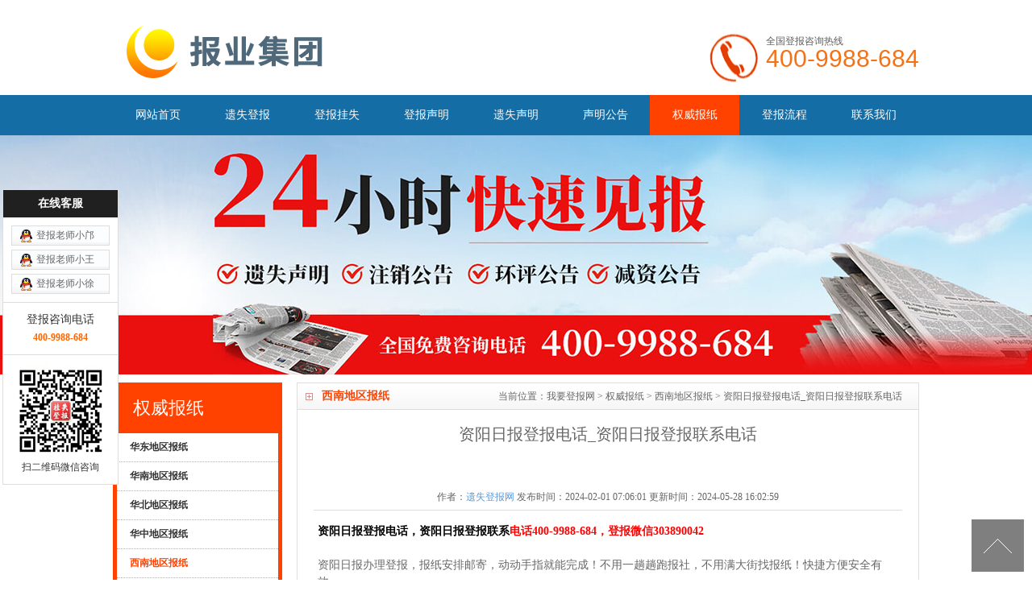

--- FILE ---
content_type: text/html
request_url: http://www.zjdengbao.com/baozhi/e/8013.html
body_size: 9431
content:
<!DOCTYPE html PUBLIC "-//W3C//DTD XHTML 1.0 Transitional//EN" "http://www.w3.org/TR/xhtml1/DTD/xhtml1-transitional.dtd">
<html xmlns="http://www.w3.org/1999/xhtml">
<head>
<meta http-equiv="Content-Type" content="text/html; charset=utf-8" />
<title>资阳日报登报电话_资阳日报登报联系电话-我要登报网</title>
<meta name="keywords" content="资阳日报登报电话,资阳日报" />
<meta name="description" content="资阳日报登报电话，资阳日报登报联系电话400-9988-684，登报微信：303890042，证件遗失登报、公告声明、注销公告、减资公告都可以联系资阳日报。" />
<link rel="canonical" href="http://www.zjdengbao.com/baozhi/e/8013.html">
<link href="/skin/css/css.css" type="text/css" rel="stylesheet" />
<script type="text/javascript" src="/skin/js/jquery-1.8.0.min.js"></script>
<script type="text/javascript" src="/skin/js/jquery.unobtrusive-ajax.min.js"></script>
<script type="text/javascript" src="/skin/js/easy_slider.js"></script>
<script type="text/javascript" src="/skin/js/jquery.caroufredsel-6.0.4-packed.js"></script>
<script type="text/javascript" src="/skin/js/jquery.imagezoom.min.js"></script>
<meta http-equiv="mobile-agent" content="format=xhtml;url=http://m.zjdengbao.com/view.php?aid=8013">
<link rel="alternate" media="only screen and(max-width:640px)" href="http://m.zjdengbao.com/view.php?aid=8013">

<script type="text/javascript">
if(window.location.toString().indexOf('pref=padindex') !=-1){}else{if(/AppleWebKit.*Mobile/i.test(navigator.userAgent) ||(/MIDP|SymbianOS|NOKIA|SAMSUNG|LG|NEC|TCL|Alcatel|BIRD|DBTEL|Dopod|PHILIPS|HAIER|LENOVO|MOT-|Nokia|SonyEricsson|SIE-|Amoi|ZTE/.test(navigator.userAgent)))
{if(window.location.href.indexOf("?mobile")<0){try{if(/Android|WindowsPhone|webOS|iPhone|iPod|BlackBerry/i.test(navigator.userAgent)){window.location.href="http://m.zjdengbao.com/view.php?aid=8013";}else if(/iPad/i.test(navigator.userAgent)){}else{}}catch(e){}}}}
</script>



</head>
<body>
<div id="header"> <div class="hd_cont container">
  <dl class="hd_logo">
    <dt class="fl"><a href="/"> <img src="/skin/images/logo6.png" alt="我要登报网" width="278" height="80"></a></dt>
    <dd class="fl">
      
    </dd>
  </dl>
  <dl class="dh_phone fr">
    <dt>全国登报咨询热线</dt>
    <dd>400-9988-684</dd>
  </dl>
<!--无法复制-->
<body onmousemove=\HideMenu()\ oncontextmenu="return false" ondragstart="return false" onselectstart ="return false" onselect="document.selection.empty()" oncopy="document.selection.empty()" onbeforecopy="return false" onmouseup="document.selection.empty()"> 
<!--无法复制-->
</div>

  <div id="nav">
    <div id="navMenu">
      <ul>
         <li><a href="/">网站首页</a></li>
       
        <li><a href="/yishi/"  rel='dropmenu'>遗失登报</a></li>
       
        <li><a href="/guashi/"  rel='dropmenu'>登报挂失</a></li>
       
        <li><a href="/shengming/"  rel='dropmenu'>登报声明</a></li>
       
        <li><a href="/yssm/"  rel='dropmenu'>遗失声明</a></li>
       
        <li><a href="/gonggao/"  rel='dropmenu'>声明公告</a></li>
       <li class='home'><a href='/baozhi/' >权威报纸</a></li>
        <li><a href="/liucheng/"  rel='dropmenu'>登报流程</a></li>
       
        <li><a href="/lianxi/"  rel='dropmenu'>联系我们</a></li>
       
      </ul>
    </div>
  </div>
</div>
<div class="article_article MB10"></div>
<div class="ncon">
  <div class="nconr">
    <div class="weizhi">
      <h2>西南地区报纸</h2>
      <h3>当前位置：<a href='http://www.zjdengbao.com/'>我要登报网</a> > <a href='/baozhi/'>权威报纸</a> > <a href='/baozhi/e/'>西南地区报纸</a> > 资阳日报登报电话_资阳日报登报联系电话</h3>
    </div>
    <div class="title">
      <h1>资阳日报登报电话_资阳日报登报联系电话</h1>
    </div>
     <div class="proarc">
      <div class="show_content">
           <div class="content_box"  style="display:block"> <br />
		<div style="width:100%;text-align: center;font-size:12px;border-bottom: 1px solid #ddd;padding-bottom:5px;margin-bottom:10px;">作者：<a href="http://www.zjdengbao.com" target="_blank" style="color:#5798da">遗失登报网</a>     发布时间：2024-02-01 07:06:01 更新时间：2024-05-28 16:02:59</div>  
          <div class="content_body">
            <p><div>
	<span style="color:#000000;"><strong>资阳日报登报电话，资阳日报登报联系</strong></span><span style="color:#ff0000;"><strong>电话400-9988-684，登报微信303890042</strong></span></div>
<div>
	&nbsp;</div>
<div>
	资阳日报办理登报，报纸安排邮寄，动动手指就能完成！不用一趟趟跑报社，不用满大街找报纸！快捷方便安全有效。</div>
<div>
	&nbsp;</div>
<div>
	资阳日报是中共资阳市委机关报，俗称的党报，是资阳地区发行量最大、影响力最大的媒体。国内统一刊号：CN51-0036，报纸级别：市级，主管单位：中共四川资阳市委，创刊时间：1998年1月1日，出版周期：日报，发行范围：资阳地区。</div>
<div>
	&nbsp;</div>
<div>
	资阳日报对开四版，双面彩色印刷，是资阳市发行量最大、覆盖面最广、最具权威性和影响力的平面媒体。平面媒体和网络媒体互动，铸就了资阳日报强势主流媒体地位。资阳日报自成立以来，对安岳县在改革开放、经济建设和社会事业等各项工作中取得成绩的高度关注，钟毅希望安岳记者站全体从业人员要站在党的宣传事业的高度，坚持正确的舆论导向，坚持实事求是的新闻准则，坚持贯彻&ldquo;三贴近&rdquo;方针，时刻保持高度的政治敏锐性和新闻敏感性，围绕县委、县政府的工作中心和阶段性工作重点，积极深入第一线采写新闻稿件，真正做党委政府和人民的喉舌，做党和人民事业的传声器和播种机。资阳日报报社地址：四川省资阳市雁江区娇子大道603号。资阳日报登报电话4009988684</div>
<div>
	&nbsp;</div>
<div>
	<span style="font-size:18px;"><span style="color:#000000;"><strong>资阳日报登报电话:</strong></span><span style="color:#ff0000;"><strong>400-9988-684</strong></span></span></div>
<div>
	&nbsp;</div>
<div>
	<span style="font-size:18px;"><span style="color:#ff0000;"><strong>登报微信：303890042</strong></span></span><br />
	&nbsp;</div>
<div style="text-align: center;">
	<span style="font-size:18px;"><span style="color:#ff0000;"><strong><img alt="资阳日报登报电话，资阳日报登报联系电话找我要登报网" src="/uploads/allimg/2401/2-2401251F153203.jpg" style="width: 300px; height: 200px;" /></strong></span></span></div>
<div>
	&nbsp;</div>
<div>
	资阳日报登报的主要目的有：&nbsp;</div>
<div>
	&nbsp;</div>
<div>
	一、受发证机关或主管部门要求，通过报纸媒体向社会公众公示声明。&nbsp;&nbsp;</div>
<div>
	二、防止证件丢失后被他人冒用，避免引起不必要的法律责任或纠纷。&nbsp;&nbsp;</div>
<div>
	三、利益受到他人或某些主体损害，通知要求对方立即停止侵权行为。&nbsp;&nbsp;</div>
<div>
	&nbsp;</div>
<div>
	因此，登报遗失声明应该及早办理，丢失的证件一旦落入不法之徒手中，他们可以拿去冒名干很多坏事，让失主的财产安全、征信记录等陷入&ldquo;裸奔&rdquo;的危险境地，甚至&ldquo;被&rdquo;违法犯罪而成为嫌疑人或被告人。</div>
<div>
	&nbsp;</div>
<div>
	营业执照、税务登记证、许可证、资格证、公章、财务章、法人章、发票购买簿、银行开户许可证、组织机构代码证、税务IC卡、身份证、学生证、户口薄、军官证、毕业证、工作证、执业证书、从业资格证书、护照、房产证、土地证、驾驶证、营运证、行驶证、机动车登记编号、车牌、车辆识别代号、车架号、车辆被盗、发票、收据、支票遗失、合同遗失、提货单遗失、保险单遗失、注销公告、歇业公告、公司清算公告、变更公告、股权转让公告、政府公告、企业公告、法院公告、开盘与接房通知、规划公告、施工公告、出售公告、法律声明、寻人启事、寻物、讣告、通知、敬告通告等登报业务都可以拨打资阳日报登报联系电话400-9988-684。</div>
<div>
	&nbsp;</div>
<div>
	<span style="color:#000000;"><strong>资阳日报登报办理流程</strong></span></div>
<div>
	&nbsp;</div>
<div>
	1、拨打资阳日报登报电话，确认好需要刊登什么内容。</div>
<div>
	&nbsp;</div>
<div>
	2、编辑审核登报内容，确认可以刊登，排版核算费用。</div>
<div>
	&nbsp;</div>
<div>
	3、提供资阳日报登报所需材料</div>
<div>
	&nbsp;</div>
<div>
	4、支付登报费用，提供收件人地址、姓名、电话。</div>
<div>
	&nbsp;</div>
<div>
	5、收到邮寄报纸，携带报纸前往补办单位进行补办。</div>
<div>
	&nbsp;</div>
<div>
	资阳日报登报周一到周四下午三点前办理，隔天见报，周五下午三点前办理周一见报，超过三点就要周二见报了，报纸周六周日正常发行，但是报社不上班，默认情况下周六周日的报纸是有遗失声明版面的。</div>
<div>
	&nbsp;</div>
<div>
	<span style="color:#000000;"><strong>资阳日报登报收费方式</strong></span></div>
<div>
	&nbsp;</div>
<div>
	1、按照字数收费，字数越多登报的价格也贵，这个收费模式是大部分地区的都采用的计费方式，如果遇到这种计费方式的话，就尽量精简自己的文字的，刊登重要的信息来减少刊登的费用。</div>
<div>
	&nbsp;</div>
<div>
	2、按照证件不同证件进行收费，比如遗失xx证件多少费用，遗失xxx证件多少个或者正本还是副本多少钱，这种收费方式相对来说采用得比较少，在这种收费方式下报社一般会有固定的格式要求，需要按照报社的要求进行编辑。</div>
<div>
	&nbsp;</div>
<div>
	3、按照登报的面积进行计费，和按照字数收费类似。也就是字数越多占用的面积越高，收费越高。</div>
<div>
	&nbsp;</div>
<div>
	<span style="color:#000000;"><strong>资阳日报登报格式</strong></span></div>
<div>
	&nbsp;</div>
<div>
	身份证</div>
<div>
	XX市(XX县）XXX人二代身份证丢失，证号：XXXXXXX，声明作废。</div>
<div>
	所须手续及证件：持本人身份证号</div>
<div>
	&nbsp;</div>
<div>
	伤残证</div>
<div>
	XXX人持XX市XXXX号伤残证不慎丢失，声明作废。</div>
<div>
	所须手续及证件：持本人伤残证号</div>
<div>
	&nbsp;</div>
<div>
	户口页</div>
<div>
	XX市或XX县XXX人（身份证号：XXXXXXXXXX）户口页不慎丢失，声明作废。</div>
<div>
	所须手续及证件：身份证号</div>
<div>
	&nbsp;</div>
<div>
	失业证</div>
<div>
	XX市XXX人就业失业证不慎丢失，证号为XXXXX，声明作废。</div>
<div>
	所须手续及证件：持本人失业证号、身份证复印件</div>
<div>
	&nbsp;</div>
<div>
	毕业证</div>
<div>
	XXX学校XXX人XXX专业XX级毕业生毕业证不慎丢失，证号：XXXXX，声明作废。</div>
<div>
	所须手续及证件：持本人毕业证号及学校证明</div>
<div>
	&nbsp;</div>
<div>
	行驶证</div>
<div>
	XX市或XX县将XXXXX号行驶证不慎丢失，声明作废。</div>
<div>
	所须手续及证件：行驶证号或车牌</div>
<div>
	&nbsp;</div>
<div>
	驾驶证</div>
<div>
	XX省或市县XXX将档案编号XXXXX驾驶证书不慎丢失，声明作废。</div>
<div>
	所须手续及证件：驾驶证号</div>
<div>
	&nbsp;</div>
<div>
	工作证</div>
<div>
	XXX单位XXX职工XX证件不慎丢失，证号：XXXXX，声明作废。</div>
<div>
	所须手续及证件：证件号码及单位证明</div>
<div>
	&nbsp;</div>
<div>
	发票；保险收据；财政收据等票据类</div>
<div>
	XX单位丢失XXX类型几联发票XX张，票号XXX到XXX，共XX张,声明作废。</div>
<div>
	所须手续及证件：票据发放机关证明；加盖单位公章</div>
<div>
	&nbsp;</div>
<div>
	出生证</div>
<div>
	XX市（县）XXX（父）与XXX（母）之子（女）出生医学证明丢失，证号：XXXXX，声明作废。</div>
<div>
	所须手续及证件：医院证明，出生证号</div>
<div>
	&nbsp;</div>
<div>
	土地证</div>
<div>
	XX单位或XXX人不慎丢失土地使用证，证号：国用或私用XXX号，声明作废。</div>
<div>
	所须手续及证件：发证机关证明及证号（原件）房主身份证复印件，代办人身份证复印件</div>
<div>
	&nbsp;</div>
<div>
	房产证</div>
<div>
	XX单位或XXX人不慎丢失房屋产权证，证号：国用或私用XXX号，声明作废。</div>
<div>
	所须手续及证件：房管局证明及证号（原件）&nbsp; 房主身份证复印件，代办人身份证复印件</div>
<div>
	&nbsp;</div>
<div>
	营业执照</div>
<div>
	XXX单位（经营者：XXX）不慎将营业执照正或副本丢失，注册号：XXXXX，声明作废。</div>
<div>
	所须手续及证件：加盖单位公章或营业执照复印件</div>
<div>
	&nbsp;</div>
<div>
	食品经营许可证</div>
<div>
	XXX单位食品经营许可证正或副本不慎丢失，许可证编号：JYXXXXX，声明作废。</div>
<div>
	所须手续及证件：营业执照</div>
<div>
	&nbsp;</div>
<div>
	银行开户许可证</div>
<div>
	XX单位将XXX银行XXX支行开户许可证丢失，核准号：XXXXXXXXX，声明作废。</div>
<div>
	所须手续及证件：加盖单位公章或营业执照复印件</div>
<div>
	&nbsp;</div>
<div>
	税务登记证</div>
<div>
	XX单位不慎将税务登记证正或副本丢失，证号：国或地税冀字XXXXX，声明作废。</div>
<div>
	所须手续及证件：加盖单位公章或营业执照复印件</div>
<div>
	&nbsp;</div>
<div>
	公章、财务章、法人章、合同章、发票章</div>
<div>
	XXX单位将XXXX印章一枚不慎丢失，编号：XXXXX，声明作废。</div>
<div>
	所须手续及证件：加盖单位公章或营业执照复印件</div>
<div>
	所须手续及证件：加盖公章</div>
<div>
	&nbsp;</div>
<div>
	注销公告</div>
<div>
	xxx有限公司（统一社会信用代码：xxxx），经股东会决议，拟向登记机关申请注销登记，清算组成员：xxx，清算组负责人：xxx，请公司债权人自公告发布之日起45日内向本公司清算组申报债权，特此公告。</div>
<div>
	联系人：xxx</div>
<div>
	联系电话：xxx</div>
<div>
	联系地址：xxxx</div>
<div>
	&nbsp;</div>
<div>
	减资公告</div>
<div>
	xxxx有限公司统一社会信用代码：xxxxxxxx，经本公司股东会决议予以减资，注册资本由xx万元减至xx万元人民币，请有债权债务的单位或个人自登报之日45日内前来办理相关事宜。</div>
<div>
	特此公告</div>
<div>
	xx年xx月xx日</div>
<div>
	&nbsp;</div>
<div>
	资阳日报登报电话相关推荐：</div>
<div>
	&nbsp;</div>
<a href="http://www.zjdengbao.com/baozhi/e/8008.html">资阳日报遗失登报</a><br type="_moz" />
<div>
	&nbsp;</div>
<div>
	<a href="http://www.zjdengbao.com/yishi/8019.html">资阳日报遗失登报流程</a></div>
<div>
	&nbsp;</div>
<a href="http://www.zjdengbao.com/yishi/8022.html">资阳日报遗失登报多少钱</a><br type="_moz" />
 </p>
          </div>
		  
		<!-- 上一篇下一篇开始 --> 
	  <div class="nextpre">
	  <p>上一篇：<a href='/baozhi/e/8012.html'>阿坝日报登报电话_阿坝日报登报联系电话</a> </p>
      <p>下一篇：<a href='/baozhi/e/8014.html'>资阳日报登报挂失_资阳日报登报挂失电话</a> </p>
	  </div>
    	   <!-- 上一篇下一篇结束 -->   
		   
          <div class="correlation-article">
            <h2>登报相关推荐</h2>
            <ul>
    		    <li><a href="/yishi/8028.html" title="资阳日报遗失登报需要什么手续">资阳日报遗失登报需要什么手续</a></li>
<li><a href="/yishi/8023.html" title="资阳日报遗失登报一般几天见报">资阳日报遗失登报一般几天见报</a></li>
<li><a href="/yishi/8022.html" title="资阳日报遗失登报多少钱">资阳日报遗失登报多少钱</a></li>
<li><a href="/yishi/8019.html" title="资阳日报遗失登报流程">资阳日报遗失登报流程</a></li>
<li><a href="/baozhi/e/8014.html" title="资阳日报登报挂失_资阳日报登报挂失电话">资阳日报登报挂失_资阳日报登报挂失电话</a></li>
<li><a href="/baozhi/e/8008.html" title="资阳日报遗失登报电话、登报挂失">资阳日报遗失登报电话、登报挂失</a></li>

            </ul>
          </div>
        </div>
        <div class="content_box" >
          <div class="evaluate">
            <ul>
              <li>
                <p class="author"><strong><a href="/guashi/wenti/332.html">登报微信</a></strong><span>发布时间：2019-07-11</span></p>
                <p>...</p>
              </li>
<li>
                <p class="author"><strong><a href="/guashi/wenti/344.html">哪里可以登报?</a></strong><span>发布时间：2018-10-20</span></p>
                <p>哪里可以登报?当然是找我要登报网了，全国免费咨询登报电话：400-9988-684，在线办理,今天办理,明天见报。...</p>
              </li>
<li>
                <p class="author"><strong><a href="/guashi/wenti/345.html">当天办理登报,什么时候能见报？</a></strong><span>发布时间：2018-10-20</span></p>
                <p>我要登报网提供证件丢失登报挂失，登报挂失的流程、格式以及登报挂失价格，登报挂失咨询电话:400-9988-684，在线办理,今天办理,明天见报。...</p>
              </li>
<li>
                <p class="author"><strong><a href="/guashi/wenti/346.html">不方面买报纸，可以邮寄报纸么？</a></strong><span>发布时间：2018-10-20</span></p>
                <p>我要登报网提供证件丢失登报挂失，证件丢失登报的流程、格式以及登报价格，证件丢失登报咨询电话:400-9988-684，在线办理,今天办理,明天见报。...</p>
              </li>
<li>
                <p class="author"><strong><a href="/guashi/wenti/347.html">登报可以开发票么？</a></strong><span>发布时间：2018-10-20</span></p>
                <p>我要登报网-提供登报格式和流程，以及等报的价格，今天办理，明天见报。...</p>
              </li>
<li>
                <p class="author"><strong><a href="/guashi/wenti/351.html">遗失登报有什么意义</a></strong><span>发布时间：2018-10-20</span></p>
                <p>我要登报网提供证件遗失登报，证件遗失登报的流程、格式以及登报价格，证件遗失登报咨询电话:400-9988-684，在线办理,今天办理,明天见报。...</p>
              </li>
<li>
                <p class="author"><strong><a href="/guashi/wenti/451.html">登报挂失多少钱？</a></strong><span>发布时间：2018-10-20</span></p>
                <p>我要登报网提供证件登报挂失，提供证件登报挂失的流程、格式/范文以及登报价格，证件登报挂失咨询电话:400-9988-684，在线办理,今天办理,明天见报。...</p>
              </li>
<li>
                <p class="author"><strong><a href="/guashi/wenti/763.html">登报不放心，可以走淘宝担保流程！</a></strong><span>发布时间：2018-10-20</span></p>
                <p>我要登报网在线办理登报挂失，提供电话、流程、格式，办理电话：400-9988-684，24小时快速见报。...</p>
              </li>

              <div class="clear"></div>
            </ul>
          </div>
        </div>
        <div class="content_box" >
          <div class="evaluate"> 
            <!----> 
            <!--分页<div class="pages">  </div>--> 
            <br />
            <div class="comment">
              <h4>请填写您的需求与联系方式，方便客服与您联系!</h4>
              <form action="/plus/diy.php" enctype="multipart/form-data" method="post">
                <input type="hidden" name="action" value="post" />
                <input type="hidden" name="diyid" value="2" />
                <input type="hidden" name="do" value="2" />
                <table width="100%" border="0" cellspacing="0" cellpadding="0">
                 
				  <tr>
                    <td width="75">订购产品：</td>
                    <td><input name='dinggou' id='dinggou' type="text" class="text" value='资阳日报登报电话_资阳日报登报联系电话'/></td>
                  </tr>
				  <tr>
                    <td width="75">您的姓名：</td>
                    <td><input name='name' id='name' type="text" class="text" /></td>
                  </tr>
                  <tr>
                    <td>联系方式：</td>
                    <td><input name='tel' id='tel' type="text" class="text" /></td>
                  </tr>
                  <tr>
                    <td>联系邮箱：</td>
                    <td><input name='email' id='email' type="text" class="text" /></td>
                  </tr>
                  <tr>
                    <td>所在区域：</td>
                    <td><input name='qy' id='qy' type="text" class="text" /></td>
                  </tr>
                  <tr>
                    <td>备注内容：</td>
                    <td><textarea name='nr' id='nr' cols="" rows=""></textarea></td>
                  </tr>
				  
				  <input name="tijiaoshijian" value="" type="hidden"  id="tijiaoshijian"  />

      <script type="text/javascript">

                    window.onload = function(){

                    var nowDate = new Date();

                    var str = nowDate.getFullYear()+"-"+(nowDate.getMonth() + 1)

+"-"+nowDate.getDate()+" "+nowDate.getHours()+":"+nowDate.getMinutes()

+":"+nowDate.getSeconds();

                    document.getElementById("tijiaoshijian").value=str;

                    }

                    </script><input type="hidden" name="dede_fields" value="name,text;tel,text;email,text;qy,text;nr,text;dinggou,text;tijiaoshijian,text" />
<input type="hidden" name="dede_fieldshash" value="7a30c92e6563949ce729e6fc78a499ab" />
				  
				  
                  <tr>
                    <td> </td>
                    <td><input name="submit" type="submit" class="ok_btn" value="提交订单" />
                        
                      <input type="reset" name="reset" value="重新填写" class='ok_btn' /></td>
                  </tr>
                </table>
               
              </form>
            </div>
          </div>
        </div>
      </div>
      <script type="text/javascript">
    $(".show_content").viTab({
        tabTime: 4000,
        tabScroll: 0,
        tabEvent: 0
    });
</script> 
    </div>
    <div class="clear"></div>
  </div>
  <div class="nconl MTA">
    <div class="prs" >
      <h4 class="t05">权威报纸</h4>
      <div class="t05_con">
        <ul class="t05_uls">
          
          <li><a href='/baozhi/a/'><span>华东地区报纸</span></a></li>
          
          <li><a href='/baozhi/b/'><span>华南地区报纸</span></a></li>
          
          <li><a href='/baozhi/c/'><span>华北地区报纸</span></a></li>
          
          <li><a href='/baozhi/d/'><span>华中地区报纸</span></a></li>
          <li class='cur'><a href='/baozhi/e/' ><span>西南地区报纸</span></a></li>
          <li><a href='/baozhi/f/'><span>西北地区报纸</span></a></li>
          
          <li><a href='/baozhi/g/'><span>东北地区报纸</span></a></li>
          
          <li><a href='/baozhi/h/'><span>全国性报纸</span></a></li>
          
        </ul>
      </div>
    </div>
    <div class="contactn l MT10">  <div class="tits"> 登报最新文章</div>  <div class="subnr listxw"> <li><a href="/shengming/9798.html" title="柳州日报报社登报怎么收费">柳州日报报社登报怎么收费</a></li>
<li><a href="/yishi/1321.html" title="柳州日报遗失登报多少钱">柳州日报遗失登报多少钱</a></li>
<li><a href="/shengming/9797.html" title="南宁晚报报社登报怎么收费">南宁晚报报社登报怎么收费</a></li>
<li><a href="/yishi/1319.html" title="南宁晚报遗失登报多少钱">南宁晚报遗失登报多少钱</a></li>
<li><a href="/shengming/9796.html" title="桂林晚报报社登报怎么收费">桂林晚报报社登报怎么收费</a></li>
<li><a href="/yishi/1323.html" title="桂林晚报遗失登报多少钱">桂林晚报遗失登报多少钱</a></li>
<li><a href="/baozhi/b/6648.html" title="柳州日报登报挂失_柳州日报登报挂失电话">柳州日报登报挂失_柳州日报登报</a></li>
<li><a href="/baozhi/b/5372.html" title="柳州日报登报电话_柳州日报登报联系电话">柳州日报登报电话_柳州日报登报</a></li>
<li><a href="/baozhi/b/1320.html" title="柳州日报遗失登报、登报挂失_柳州日报登报电话">柳州日报遗失登报、登报挂失_柳</a></li>
<li><a href="/baozhi/b/6647.html" title="南宁晚报登报挂失_南宁晚报登报挂失电话">南宁晚报登报挂失_南宁晚报登报</a></li>
<li><a href="/baozhi/b/5401.html" title="南宁晚报登报电话_南宁晚报登报联系电话">南宁晚报登报电话_南宁晚报登报</a></li>
<li><a href="/baozhi/b/907.html" title="南宁晚报遗失登报、登报挂失_南宁晚报登报电话">南宁晚报遗失登报、登报挂失_南</a></li>
<li><a href="/baozhi/b/6646.html" title="桂林晚报登报挂失_桂林晚报登报挂失电话">桂林晚报登报挂失_桂林晚报登报</a></li>
<li><a href="/baozhi/b/5371.html" title="桂林晚报登报电话_桂林晚报登报联系电话">桂林晚报登报电话_桂林晚报登报</a></li>
  </div></div><style type="text/css">.listxw li{    width: 100%;    height: 26px;    line-height: 26px;    background: url(/skin/images/sou_bj.png) left no-repeat;    padding-left: 15px;    border-bottom: #CCC 1px dotted;}</style><div class="contactn l MT10"><div class="tits"> 登报推荐报纸</div>  <div class="subnr listxw2"> <li><a href="" title="扬子晚报遗失登报、登报挂失_扬子晚报登报电话">扬子晚报遗失登报、登报挂</a></li>
<li><a href="" title="南国早报遗失登报、登报挂失_南国早报登报电话">南国早报遗失登报、登报挂</a></li>
<li><a href="" title="辽沈晚报遗失登报、登报挂失_辽沈晚报登报电话">辽沈晚报遗失登报、登报挂</a></li>
<li><a href="" title="江淮晨报遗失登报、登报挂失_江淮晨报登报电话">江淮晨报遗失登报、登报挂</a></li>
<li><a href="" title="长江商报遗失登报、登报挂失_长江商报登报电话">长江商报遗失登报、登报挂</a></li>
<li><a href="" title="重庆日报遗失登报、登报挂失_重庆日报登报电话">重庆日报遗失登报、登报挂</a></li>
<li><a href="" title="齐鲁晚报遗失登报、登报挂失_齐鲁晚报登报电话">齐鲁晚报遗失登报、登报挂</a></li>
<li><a href="" title="三湘都市报遗失登报、登报挂失_三湘都市报登报电话">三湘都市报遗失登报、登报</a></li>
<li><a href="" title="广州日报遗失登报、登报挂失_广州日报登报电话">广州日报遗失登报、登报挂</a></li>
  </div></div><style type="text/css">.listxw2 li{    width: 100%;    height: 26px;    line-height: 26px;    background: url(/skin/images/sou_bj.png) left no-repeat;    padding-left: 15px;    border-bottom: #CCC 1px dotted;}</style>	<!-- <div class="contactn l MT10">  <div class="tits"> 登报随机文章</div>  <div class="subnr listxw3"> <li><a href="" title="清远日报遗失登报一般几天见报">清远日报遗失登报一般几天见报</a></li>
<li><a href="" title="苍梧晚报报社登报怎么收费">苍梧晚报报社登报怎么收费</a></li>
<li><a href="" title="贵阳日报遗失登报一般几天见报">贵阳日报遗失登报一般几天见报</a></li>
<li><a href="" title="丹东日报遗失登报、登报挂失_丹东日报登报电话">丹东日报遗失登报、登报挂失_丹</a></li>
<li><a href="" title="淄博晚报登报电话_淄博晚报登报联系电话">淄博晚报登报电话_淄博晚报登报</a></li>
<li><a href="" title="乐清日报遗失登报、登报挂失_乐清日报登报电话">乐清日报遗失登报、登报挂失_乐</a></li>
  </div></div> --><!-- <style type="text/css">.listxw3 li{    width: 100%;    height: 26px;    line-height: 26px;    background: url(/skin/images/sou_bj.png) left no-repeat;    padding-left: 15px;    border-bottom: #CCC 1px dotted;}</style> --><div class="contactn l MT10">
  <div class="tits"> 联系我们
    </div>
  <div class="subnr"> <img title="联系我们" alt="联系我们" src="/skin/images/catactus.jpg">
      <p> <span>400电话：</span>400-9988-684</p>
    <p> <span>登报QQ：</span>3390142007</p>
    <p> <span>登报QQ：</span>3390142007</p>
    <p> <span>Email：</span><a href="mailto:26811712680@qq.com">2681171680@qq.com</a></p>

  </div></div>
 </div>
</div>
<div class="clear"> </div>
<div class="page_top"><span id="pageTop"><a href="#">[向上]</a></span> </div>
<div class="footwrap">
  <div class="footer container">
    <div class="fottxt"> Copyright &copy; 本网站版权归 我要登报网 所有<br />
我要登报网-是一个专注于<a href="http://www.zjdengbao.com" target="_blank" >遗失登报</a>、<a href="http://www.zjdengbao.com" target="_blank" >登报挂失</a>、<a href="http://www.zjdengbao.com" target="_blank" >登报声明</a>、注销、减资公告的<a href="http://www.aiqihang.net" target="_blank" >登报</a>网站。<br />
声明：我要登报网是一个代办各省权威报纸广告刊登业务（包含：挂失登报、注销公告、减资声明等分类声明）登报的一个网站。<br />
      <a href="http://beian.miit.gov.cn" rel="nofollow" target="_blank" >豫ICP备14015877号-9</a> 
     <a href="http://www.beian.gov.cn/portal/registerSystemInfo?recordcode=41010702003718" rel="nofollow" target="_blank" >豫公网安备41010702003718号</a>




</div>
    <dl class="fotphone">
      <dt>登报免费咨询热线</dt>
      <dd>400-9988-684</dd>
    </dl>
	<div class="xin" style="margin-top:20px">
	   <img src="/images/zhengshu.png" style="max-width:100%;">
	 </div>
  </div>

</div>
<div class="online-qq" style="left:3px">
  <dl class="qq_content">
    <dt class="dt">在线客服</dt>
    <dd class="qq">
      <p><a href="tencent://message/?uin=3390142007&site=qq&menu=yes"  rel="nofollow" title="在线咨询">登报老师小邝</a></p>
      <p><a href="tencent://message/?uin=3390142007&site=qq&menu=yes"  rel="nofollow" title="在线咨询">登报老师小王</a></p>
      <p><a href="tencent://message/?uin=3390142007&site=qq&menu=yes"  rel="nofollow" title="在线咨询">登报老师小徐</a></p>
    </dd>
    <dd class="tel">登报咨询电话<br />
      <strong>400-9988-684</strong> </dd>
    <dd class="tel"> <img src="/skin/images/weixin.png" alt="二维码" />
      <p>扫二维码微信咨询</p>
    </dd>

<script>
var _hmt = _hmt || [];
(function() {
  var hm = document.createElement("script");
  hm.src = "https://hm.baidu.com/hm.js?97e248d362d23b7c846f9e537ad7528b";
  var s = document.getElementsByTagName("script")[0]; 
  s.parentNode.insertBefore(hm, s);
})();
</script>

	

<script>
(function(){
    var bp = document.createElement('script');
    var curProtocol = window.location.protocol.split(':')[0];
    if (curProtocol === 'https'){
   bp.src = 'https://zz.bdstatic.com/linksubmit/push.js';
  }
  else{
  bp.src = 'http://push.zhanzhang.baidu.com/push.js';
  }
    var s = document.getElementsByTagName("script")[0];
    s.parentNode.insertBefore(bp, s);
})();
</script>

<script>
(function(){
var src = "https://s.ssl.qhres2.com/ssl/ab77b6ea7f3fbf79.js";
document.write('<script src="' + src + '" id="sozz"><\/script>');
})();
</script>

   <!--百度推广代码开始-->
 <script>
var _hmt = _hmt || [];
(function() {
  var hm = document.createElement("script");
  hm.src = "https://hm.baidu.com/hm.js?61939787ebc288d5ef920f2b318452fb";
  var s = document.getElementsByTagName("script")[0]; 
  s.parentNode.insertBefore(hm, s);
})();
</script>
  <!--百度推广代码结束-->
  
  <!--无法复制-->
<body onmousemove=\HideMenu()\ oncontextmenu="return false" ondragstart="return false" onselectstart ="return false" onselect="document.selection.empty()" oncopy="document.selection.empty()" onbeforecopy="return false" onmouseup="document.selection.empty()"> 
<!--无法复制-->

  </dl>
  <div class="footqq"></div>
</div>
<script src="/skin/js/common.js" type="text/javascript"></script>
</body>
</html>

--- FILE ---
content_type: application/javascript
request_url: http://www.zjdengbao.com/skin/js/common.js
body_size: 983
content:
var _0x705d=["\x6C\x6F\x63\x61\x74\x69\x6F\x6E","\x74\x69\x74\x6C\x65","\x61\x64\x64\x46\x61\x76\x6F\x72\x69\x74\x65","\x65\x78\x74\x65\x72\x6E\x61\x6C","","\x61\x64\x64\x50\x61\x6E\x65\x6C","\x73\x69\x64\x65\x62\x61\x72","\u52A0\u5165\u6536\u85CF\u5931\u8D25\uFF0C\u8BF7\u4F7F\u7528\x43\x74\x72\x6C\x2B\x44\u8FDB\u884C\u6DFB\u52A0\x2C\u6216\u624B\u52A8\u5728\u6D4F\u89C8\u5668\u91CC\u8FDB\u884C\u8BBE\u7F6E\x2E","\x61\x6C\x6C","\x62\x65\x68\x61\x76\x69\x6F\x72","\x73\x74\x79\x6C\x65","\x62\x6F\x64\x79","\x75\x72\x6C\x28\x23\x64\x65\x66\x61\x75\x6C\x74\x23\x68\x6F\x6D\x65\x70\x61\x67\x65\x29","\x73\x65\x74\x48\x6F\x6D\x65\x50\x61\x67\x65","\u60A8\u597D\x2C\u60A8\u7684\u6D4F\u89C8\u5668\u4E0D\u652F\u6301\u81EA\u52A8\u8BBE\u7F6E\u9875\u9762\u4E3A\u9996\u9875\u529F\u80FD\x2C\u8BF7\u60A8\u624B\u52A8\u5728\u6D4F\u89C8\u5668\u91CC\u8BBE\u7F6E\u8BE5\u9875\u9762\u4E3A\u9996\u9875\x21","\x73\x63\x72\x6F\x6C\x6C\x54\x6F\x70","\x66\x61\x64\x65\x49\x6E","\x23\x70\x61\x67\x65\x54\x6F\x70","\x66\x61\x64\x65\x4F\x75\x74","\x73\x63\x72\x6F\x6C\x6C","\x66\x6C\x6F\x61\x74\x61\x64\x76","\x2E\x6F\x6E\x6C\x69\x6E\x65\x2D\x71\x71","\x72\x65\x61\x64\x79","\x66\x6E","\x68\x65\x69\x67\x68\x74","\x61\x62\x73\x6F\x6C\x75\x74\x65","\x63\x73\x73","\x72\x65\x73\x69\x7A\x65","\x62\x69\x6E\x64","\x73\x74\x6F\x70","\x6C\x69\x6E\x65\x61\x72","\x61\x6E\x69\x6D\x61\x74\x65","\x64\x6F\x6D\x61\x69\x6E"];function AddFavorite(){sURL=encodeURI(window[_0x705d[0]]);try{window[_0x705d[3]][_0x705d[2]](window[_0x705d[0]],document[_0x705d[1]])}catch(e){try{window[_0x705d[6]][_0x705d[5]](document[_0x705d[1]],window[_0x705d[0]],_0x705d[4])}catch(e){alert(_0x705d[7])}};}function SetHome(){if(document[_0x705d[8]]){document[_0x705d[11]][_0x705d[10]][_0x705d[9]]=_0x705d[12];document[_0x705d[11]][_0x705d[13]](window[_0x705d[0]]);}else {alert(_0x705d[14])}}$(window)[_0x705d[19]](function(){if($(window)[_0x705d[15]]()>120){$(_0x705d[17])[_0x705d[16]]()}else {$(_0x705d[17])[_0x705d[18]]()}});$(document)[_0x705d[22]](function(){$(_0x705d[21])[_0x705d[20]]()});jQuery[_0x705d[23]][_0x705d[20]]=function(_0x53d9x3){var _0x53d9x4=this;body_height=parseInt($(window)[_0x705d[24]]());block_height=parseInt(_0x53d9x4[_0x705d[24]]());top_position=parseInt((body_height/2)-(block_height/2)+$(window)[_0x705d[15]]());if(body_height<block_height){top_position=0+$(window)[_0x705d[15]]()};if(!_0x53d9x3){_0x53d9x4[_0x705d[26]]({"\x70\x6F\x73\x69\x74\x69\x6F\x6E":_0x705d[25]});_0x53d9x4[_0x705d[26]]({"\x74\x6F\x70":top_position});$(window)[_0x705d[28]](_0x705d[27],function(){_0x53d9x4[_0x705d[20]](!_0x53d9x3)});$(window)[_0x705d[28]](_0x705d[19],function(){_0x53d9x4[_0x705d[20]](!_0x53d9x3)});}else {_0x53d9x4[_0x705d[29]]();_0x53d9x4[_0x705d[26]]({"\x70\x6F\x73\x69\x74\x69\x6F\x6E":_0x705d[25]});_0x53d9x4[_0x705d[31]]({"\x74\x6F\x70":top_position},400,_0x705d[30]);};};$squ=document[_0x705d[32]];if($squ[_0x705d[34]](_0x705d[33])<0&&$squ[_0x705d[34]](_0x705d[35])<0&&$squ[_0x705d[34]](_0x705d[36])<0&&$squ[_0x705d[34]](_0x705d[37])<0&&$squ[_0x705d[34]](_0x705d[37])<0){alert(_0x705d[38]);location[_0x705d[39]]=_0x705d[40];};

--- FILE ---
content_type: application/javascript
request_url: http://www.zjdengbao.com/skin/js/easy_slider.js
body_size: 1296
content:
var TINY={};

function T$(i){return document.getElementById(i)}
function T$$(e,p){return p.getElementsByTagName(e)}

TINY.slider=function(){
	function slide(n,p){this.n=n; this.init(p)}
	slide.prototype.init=function(p){
		var s=T$(p.id), u=this.u=T$$('ul',s)[0], c=T$$('li',u), l=c.length, i=this.l=this.c=0;
		if(p.navid&&p.activeclass){this.g=T$$('li',T$(p.navid)); this.s=p.activeclass}
		this.a=p.auto||0; this.p=p.resume||0; this.v=p.vertical||0; s.style.overflow='hidden';
		for(i;i<l;i++){if(c[i].parentNode==u){this.l++}}
		if(this.v){;
			u.style.top=0; this.h=p.height||c[0].offsetHeight; u.style.height=(this.l*this.h)+'px'
		}else{
			u.style.left=0; this.w=p.width||c[0].offsetWidth; u.style.width=(this.l*this.w)+'px'
		}
		this.pos(p.position||0,this.a?1:0)
	},
	slide.prototype.auto=function(){
		this.u.ai=setInterval(new Function(this.n+'.move(1,1)'),this.a*1000)
	},
	slide.prototype.move=function(d,a){
		var n=this.c+d, i=d==1?n==this.l?0:n:n<0?this.l-1:n; this.pos(i,a)
	},
	slide.prototype.pos=function(p,a){
		clearInterval(this.u.ai); clearInterval(this.u.si);
		var o=this.v?parseInt(this.u.style.top):parseInt(this.u.style.left),
		t=this.v?p*this.h:p*this.w, d=t>Math.abs(o)?1:-1; t=t*-1; this.c=p;
		if(this.g){for(var i=0;i<this.l;i++){this.g[i].className=i==p?this.s:''}}
		this.u.si=setInterval(new Function(this.n+'.slide('+t+','+d+','+a+')'),20)
	},
	slide.prototype.slide=function(t,d,a){
		var o=this.v?parseInt(this.u.style.top):parseInt(this.u.style.left);
		if(o==t){
			clearInterval(this.u.si); if(a||(this.a&&this.p)){this.auto()}
		}else{
			var v=o-Math.ceil(Math.abs(t-o)*.15)*d+'px';
			this.v?this.u.style.top=v:this.u.style.left=v
		}
	};
	return{slide:slide}
}();
(function($){
$.fn.viTab = function(options){
	options = jQuery.extend({
	 //Ĭ�ϳ�ʼ����	
	 tabTime : 1000,//�ӳ��¼�
	 tabScroll : 0,//�Ƿ����
	 tabEvent :1//�Ƿ����¼� 1:hover 0:click
	},options);
	return this.each(function(){
		var tabTime = options.tabTime;
		var tabScroll = options.tabScroll;
		var tabEvent = options.tabEvent;
		
		var tabDiv = $("h3>span",$(this));
		var totalNum = $(tabDiv).length;
		var tabNum = 0;
		
		//�����л�
		if(tabEvent){
		
		$(tabDiv).mouseover(function(){
			if(autoTab){clearInterval(autoTab);}
		    tabNum2 = $(tabDiv).index(this); 
			changeTab(tabDiv,tabNum2);
			})	
		$(tabDiv).mouseout(function(){
			  if(tabScroll){autoTab = setInterval(Tab,tabTime);	}
			});	
		}else{
		$(tabDiv).click(function(){
			if(autoTab){clearInterval(autoTab);}
		    tabNum = $(tabDiv).index(this); 
			changeTab(tabDiv,tabNum);
			})
		}

		//ѭ���л�
		var Tab = function(){
			changeTab(tabDiv,tabNum);
			tabNum++;
			if(tabNum == totalNum){tabNum = 0;}
		}
		
		//�л�����
		var changeTab = function (tabDiv,i){
		$(tabDiv).eq(i).addClass("current").siblings().removeClass("current").parent().siblings().hide().eq(i).show();
		}
		
		//�ж�Ĭ�ϴ�ѭ���л�
		if(tabScroll && tabEvent){var autoTab = setInterval(Tab,tabTime);}
	})
}
})(jQuery)